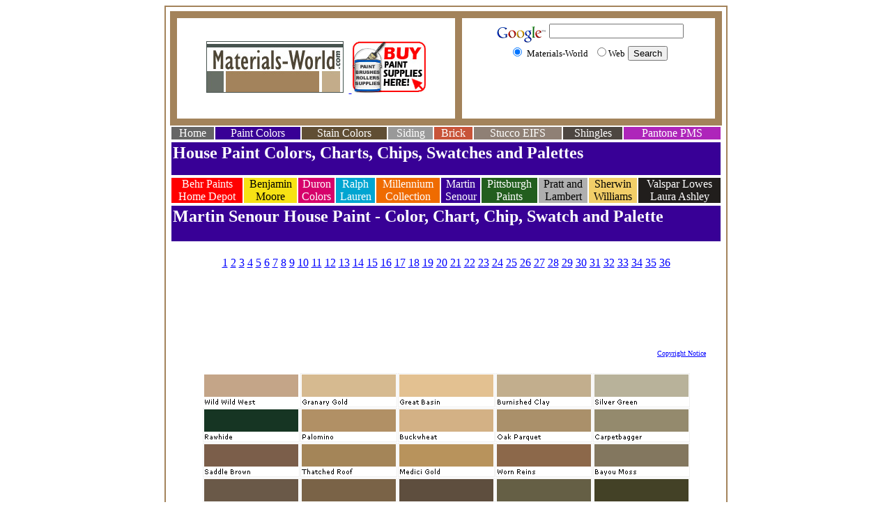

--- FILE ---
content_type: text/html
request_url: http://ftp.materials-world.com/paint-colors/martin_senour/martin-senour-32.htm
body_size: 16074
content:
<html><!-- InstanceBegin template="/Templates/Martin%20Senour%20Paint%20-%20Content.dwt" codeOutsideHTMLIsLocked="false" -->
<head>
<!-- InstanceBeginEditable name="doctitle" -->
<title>Martin Senour Paints - Martin Senour Colors - Martin Senour Paint Colors - House Paints Colors - Martin Senour Paint Chart, Chip, Sample, Swatch, Palette, Color Charts - Exterior, Interior Wall</title>
<!-- InstanceEndEditable --><meta http-equiv="Content-Type" content="text/html; charset=iso-8859-1">
<link rel="stylesheet" href="../../css/styles.css" type="text/css">
<!-- InstanceBeginEditable name="head" -->
<meta name="keywords" content="Martin Senour, color, paints, house, paint, colors, Martin Senior, Martin Senor, chart, charts, chips, chip, samples, sample, swatches, swatch, palettes, exterior, interior, wall, ceiling">
<meta name="description" content="Materials-World - Martin Senour - Paints - House Paint Color Charts - Chips, Samples, Swatches, Palettes, Chart, Colors - for Exterior and Interior Wall and ceiling.">
<!-- InstanceEndEditable --><style type="text/css">
<!--
.style1 {color: #FFFFFF}
-->
</style>
<link rel="shortcut icon" href="http://www.materials-world.com/favicon.ico" type="image/ico" /></head>

<body text="#000000" link="#0000FF" vlink="#0000FF" alink="#0000FF"><table width="766" border="0" bgcolor="#a3835b" cellspacing="1" cellpadding="1" align="center">
  <tr> 
       <td valign="top"><table width="765" border="0" bgcolor="white" cellspacing="3" cellpadding="3" align="center">
  <tr> 
       <td valign="top"> 
<table width="760" border="0" cellspacing="0" cellpadding="0" align="center">
  <tr bgcolor="#FFFFFF"> 
   
  <td valign="top"> 
      <table width="100%" border="0" cellspacing="10" cellpadding="0" bgcolor="#a3835b">
        <tr bgcolor="#bca07e"> 
          <td height="38" bgcolor="#FFFFFF"><div align="center"><a href="http://www.materials-world.com/"><span class="MenuDarkText"> <font size="6" face="Georgia, Times New Roman, Times, serif"><img src="http://www.materials-world.com/images/mwlogo2.jpg" alt="Materials World" width="197" border="0" height="74" /></font></span></a>&nbsp;&nbsp;<a href="http://www.materials-world.com/Store.htm"><span class="MenuDarkText"> <font size="6" face="Georgia, Times New Roman, Times, serif"><img src="http://www.materials-world.com/images/Paintstore2.jpg" alt="Paint Supply Store" width="107" border="0" height="74" /></font></span></a></div></td><td bgcolor="#FFFFFF"><div align="center">
		 <!-- SiteSearch Google --><table cellpadding="5" align="center" bgcolor="#FFFFFF"><tr><td align="center">
<meta http-equiv="Content-Type" content="text/html; charset=iso-8859-1">
<form method="get" action="http://www.materials-world.com/results.htm" target="_top">

<a href="http://www.google.com/"><img src="http://www.materials-world.com/images/Logo_25wht.gif" width="75" height="32" border="0" alt="Google" align="middle" /></a><input type="hidden" name="domains" value="www.materials-world.com" />
<label for="sbi" style="display: none">Enter your search terms</label>
<input type="text" name="q" size="22" maxlength="255" value="" id="sbi" /><br>

<input type="radio" name="sitesearch" value="www.materials-world.com" checked id="ss1" />
<label for="ss1" title="Search www.materials-world.com"><font size="-1" color="#000000">Materials-World</font></label>&nbsp; <input type="radio" name="sitesearch" value="" id="ss0" /><label for="ss0" title="Search the Web"><font size="-1" color="#000000">Web</font></label>
<label for="sbb" style="display: none">Submit search form</label>
<input type="submit" name="sa" value="Search" id="sbb" />
<input type="hidden" name="client" value="pub-2103573825029285" />
<input type="hidden" name="forid" value="1" />
<input type="hidden" name="ie" value="ISO-8859-1" />
<input type="hidden" name="oe" value="ISO-8859-1" />
<input type="hidden" name="safe" value="active" />
<input type="hidden" name="flav" value="0000" />
<input type="hidden" name="sig" value="DJlQUvOXlF-KsOaP" />
<input type="hidden" name="cof" value="GALT:#008000;GL:1;DIV:#336699;VLC:663399;AH:center;BGC:FFFFFF;LBGC:336699;ALC:0000FF;LC:0000FF;T:000000;GFNT:0000FF;GIMP:0000FF;FORID:11" /><input type="hidden" name="hl" value="en" /></form><!-- SiteSearch Google --><span class="style1"><center><script type="text/javascript"><!--
google_ad_client = "pub-2103573825029285";
/* Leader Ads */
google_ad_slot = "4277962204";
google_ad_width = 234;
google_ad_height = 60;
//-->
</script>
<script type="text/javascript"
src="http://pagead2.googlesyndication.com/pagead/show_ads.js">
</script></center>
</span></td></tr></table></div></td></tr></table>
      <table width="100%" height="20" border="0" cellpadding="0" cellspacing="2" bordercolor="#FFFFFF" class="TableBorder">
        <tr> 
          <td bgcolor="#666666"> 
          <div align="center"><font color="#C4C5A9"><a href="../../index.htm" class="MenuLightText">Home</a></font></div>          </td>
          <td bgcolor="#380096"> 
          <div align="center" class="MenuLightText"><font color="#C4C5A9"><a href="../paint-index.htm" class="MenuLightText">Paint Colors</a></font> </div>          </td>
          <td bgcolor="#604e34" class="MenuLightText"> 
            <div align="center" class="MenuLightText"><a href="../../stains/index.htm" class="MenuLightText">Stain Colors</a> </div>
          </td>
          <td bgcolor="#999999" class="MenuLightText"> 
            <div align="center"><a href="../../siding/siding_index.htm" class="MenuLightText">Siding</a> </div>          </td>
          <td bgcolor="#c85439" class="MenuLightText"> 
          <div align="center"><a href="../../bricks/bricks_index.htm" class="MenuLightText">Brick</a></div>          </td>
          <td bgcolor="#8f8075" class="MenuLightText"> 
            <div align="center"><a href="../../Stucco_Dryvit/stucco_dryvit_index.htm" class="MenuLightText">Stucco
          EIFS</a> </div>          </td>
          <td bgcolor="#4d4641" class="MenuLightText">
            <div align="center"><a href="../../shingles/shingles_index.htm" class="MenuLightText">Shingles</a></div>          </td>
          <td bgcolor="#ae25ba" class="MenuLightText"> 
            <div align="center"><a href="../../pantone/pantone_index.htm" class="MenuLightText">Pantone
          PMS </a> </div>          </td>
        </tr>
      </table>
      
      <table width="100%"  border="0" cellpadding="2" cellspacing="2" bgcolor="#FFFFFF">
        <tr>
          <td bgcolor="380096"><h1 class="LabelsLightText">House Paint Colors, Charts, Chips, Swatches and Palettes</h1>
          </td>
        </tr>
      </table>
      <table width="100%"  border="0" cellpadding="0" cellspacing="2" bordercolor="#FFFFFF" bgcolor="#FFFFFF">
        <tr>
          <td bgcolor="#ff0000"><div align="center"><a href="../behr/behr-index.htm" class="MenuLightText">Behr Paints<br>
        Home Depot</a></div></td>
          <td bgcolor="#f7e214"><div align="center"><a href="../benjamin_moore/benjamin-moore-index.htm" class="MenuDarkText">Benjamin<br>
        Moore</a></div></td>
          <td bgcolor="#d6026b"><div align="center"><a href="../duron/duron-index.htm" class="MenuLightText">Duron<br>
        Colors</a></div></td>
        <td bgcolor="#00a5d1"><div align="center" class="MenuLightText"><a href="../ralph-lauren/index.htm" class="MenuLightText">Ralph<br>
        Lauren</a></div></td>
          <td bgcolor="#ef6b00"><div align="center"><a href="../millennium/millennium-index.htm" class="MenuLightText">Millennium<br>
        Collection</a></div></td>
          <td bgcolor="#380096"><div align="center"><a href="martin-senour-index.htm" class="MenuLightText">Martin<br>
        Senour</a></div></td>
          <td bgcolor="#225e1e"><div align="center"><a href="../pittsburgh_paints/pittsburgh-paints-index.htm" class="MenuLightText">Pittsburgh<br>
        Paints</a></div></td>
          <td bgcolor="#afafaf" class="MenuLightText"><div align="center"><a href="../pratt_and_lambert/pratt-and-lambert-index.htm" class="MenuDarkText">Pratt and<br>
        Lambert</a></div></td>
          <td bgcolor="#f2ce68"><div align="center"><a href="../sherwin_williams/sw_index.htm" class="MenuDarkText">Sherwin<br>
        Williams</a></div></td>
          <td bgcolor="#211e1c"><div align="center" class="MenuLightText"><a href="../valspar_lows_laura_ashley/valspar_ashley_index.htm" class="MenuLightText">Valspar Lowes<br>
        Laura Ashley</a></div></td>
        </tr>
      </table>
      <table width="100%"  border="0" cellpadding="2" cellspacing="2" bordercolor="#FFFFFF" bgcolor="#FFFFFF">
        <tr>
          <td bgcolor="#380096"><h2 class="style1"> Martin Senour House Paint -&nbsp;Color, Chart, Chip, Swatch and Palette</h2></td>
        </tr>
      </table>
      <!-- InstanceBeginEditable name="Spacer" --><!-- InstanceEndEditable -->
      <table width="100%" border="0" cellspacing="20" cellpadding="0">
        <tr bordercolor="#CCCCCC" bgcolor="#FFFFFF"> 
          <td valign="top"><!-- InstanceBeginEditable name="MainContent" -->
            <p align="center"><span class="ContentLinks"><a href="martin-senour-01.htm">1</a> <a href="martin-senour-02.htm">2</a> <a href="martin-senour-03.htm">3</a> <a href="martin-senour-04.htm">4</a> <a href="martin-senour-05.htm">5</a> <a href="martin-senour-06.htm">6</a> <a href="martin-senour-07.htm">7</a> <a href="martin-senour-08.htm">8</a> <a href="martin-senour-09.htm">9</a> <a href="martin-senour-10.htm">10</a> <a href="martin-senour-11.htm">11</a> <a href="martin-senour-12.htm">12</a> <a href="martin-senour-13.htm">13</a> <a href="martin-senour-14.htm">14</a> <a href="martin-senour-15.htm">15</a> <a href="martin-senour-16.htm">16</a> <a href="martin-senour-17.htm">17</a> <a href="martin-senour-18.htm">18</a> <a href="martin-senour-19.htm">19</a> <a href="martin-senour-20.htm">20</a> <a href="martin-senour-21.htm">21</a> <a href="martin-senour-22.htm">22</a> <a href="martin-senour-23.htm">23</a> <a href="martin-senour-24.htm">24</a> <a href="martin-senour-25.htm">25</a> <a href="martin-senour-26.htm">26</a> <a href="martin-senour-27.htm">27</a> <a href="martin-senour-28.htm">28</a> <a href="martin-senour-29.htm">29</a> <a href="martin-senour-30.htm">30</a> <a href="martin-senour-31.htm">31</a> <a href="martin-senour-32.htm">32</a> <a href="martin-senour-33.htm">33</a> <a href="martin-senour-34.htm">34</a> <a href="martin-senour-35.htm">35</a> <a href="martin-senour-36.htm">36</a> </span></p><p><!-- #BeginLibraryItem "/Library/Paint-Samples8.lbi" -->
<table width="728" align="center" bgcolor="#ffffff"><tr><td align="left"><meta http-equiv="Content-Type" content="text/html; charset=utf-8"></td></tr></table>

<!-- #EndLibraryItem --><!-- #BeginLibraryItem "/Library/adsense.lbi" -->
<script type="text/javascript"><!--
google_ad_client = "pub-2103573825029285";
google_alternate_color = "FFFFFF";
google_ad_width = 728;
google_ad_height = 90;
google_ad_format = "728x90_as";
google_ad_type = "text_image";
google_ad_channel = "";
//-->
</script>
<script type="text/javascript"
  src="http://pagead2.googlesyndication.com/pagead/show_ads.js">
</script><!-- #EndLibraryItem --><!-- #BeginLibraryItem "/Library/martin senour.lbi" -->
<table width="752" border="0"><tr><td align="right"><font size="1" face="0Font color="#666666">
<a href="http://www.materials-world.com/Copyright.html">Copyright Notice</a></font></td></tr></table><!-- #EndLibraryItem --><p align="center"><img src="images/Martin-Senour-32.gif" width="707" height="406"></p><p><!-- #BeginLibraryItem "/Library/Paint-Samples8.lbi" -->
<table width="728" align="center" bgcolor="#ffffff"><tr><td align="left"><meta http-equiv="Content-Type" content="text/html; charset=utf-8"></td></tr></table>

<!-- #EndLibraryItem --><!-- #BeginLibraryItem "/Library/adsense.lbi" -->
<script type="text/javascript"><!--
google_ad_client = "pub-2103573825029285";
google_alternate_color = "FFFFFF";
google_ad_width = 728;
google_ad_height = 90;
google_ad_format = "728x90_as";
google_ad_type = "text_image";
google_ad_channel = "";
//-->
</script>
<script type="text/javascript"
  src="http://pagead2.googlesyndication.com/pagead/show_ads.js">
</script><!-- #EndLibraryItem --><!-- #BeginLibraryItem "/Library/martin senour.lbi" -->
<table width="752" border="0"><tr><td align="right"><font size="1" face="0Font color="#666666">
<a href="http://www.materials-world.com/Copyright.html">Copyright Notice</a></font></td></tr></table><!-- #EndLibraryItem --><p align="center">Wild Wild West Granary Gold Great Basin Burnished Clay Silver Green Rawhide Palomino Buckwheat Oak Parquet Carpetbagger Saddle Brown Thatched Roof Medici Gold Worn Reins Bayou Moss African Impala Chisolm House Cocoa Bean Ticonderoga Bark Winter Wheat Chinese Emperor Sandalwood Seaweed Shoal Arborgate Santa Fe Gold Rush Horsehair Boston Fern Desert Cactus Don Quixote Hourglass Snad Pioneer Beige Pumice Cool Ravine Silica Beachside Navajo White Soapstone Vitreous Green </p>
            <p align="center">Martin Senior, Martin Senor</p><center><a href="http://www.materials-world.com/paint-colors/martin_senour/martin-senour-index.htm"><font style="line-height:13px; font-size:12px; font-family:arial; text-decoration: underline; color:#0000FF;"><strong>Martin Senour Paints</strong></font></a> <a href="http://www.materials-world.com/paint-colors/martin_senour/martin-senour-index.htm"><font style="line-height:13px; font-size:12px; font-family:arial; text-decoration: underline; color:#0000FF;"><strong>Martin Senour Colors</strong></font></a> <a href="http://www.materials-world.com/paint-colors/martin_senour/martin-senour-index.htm"><font style="line-height:13px; font-size:12px; font-family:arial; text-decoration: underline; color:#0000FF;"><strong>Martin Senour Paint</strong></font></a> <a href="http://www.materials-world.com/paint-colors/martin_senour/martin-senour-index.htm"><font style="line-height:13px; font-size:12px; font-family:arial; text-decoration: underline; color:#0000FF;"><strong>Martin Senour Paint Colors</strong></font></a> <a href="http://www.materials-world.com/paint-colors/martin_senour/martin-senour-index.htm"><font style="line-height:13px; font-size:12px; font-family:arial; text-decoration: underline; color:#0000FF;"><strong>Martin Senour Color</strong></font></a> <a href="http://www.materials-world.com/paint-colors/martin_senour/martin-senour-index.htm"><font style="line-height:13px; font-size:12px; font-family:arial; text-decoration: underline; color:#0000FF;"><strong>Martin Senour Paint Color</strong></font></a> 
  <p></p>  </center>
          <!-- InstanceEndEditable --> </td>
        </tr>
      </table>
   
 <!-- #BeginLibraryItem "/Library/Amazon.lbi" --><table width="760" cellspacing="0" align="center" cellpadding="0" height="19"><tr bgcolor="#ffffff" width="750"><td colspan="2" align="center" valign="top"><a href="http://www.anrdoezrs.net/g4108y1A719PSYYYRRXPRQTYQVZV" target="_blank" onMouseOver="window.status='http://www.dickblick.com';return true;" onMouseOut="window.status=' ';return true;"></a>
<br>
<img src="http://www.materials-world.com/spacer.gif" width="750" border="0" height="10" />
</td></tr></table>


<!-- #EndLibraryItem --><table width="760" cellspacing="0" align="center" cellpadding="0" height="19"><tr>
<td bgcolor="#a3835b"><div align="center"><img src="http://www.materials-world.com/images/contact.gif"></div></td>
<td bgcolor="#a3835b"><div align="center"><span class="style1"><a href="http://www.materials-world.com/resources/index.htm"><font size="1" face="Verdana, Arial, Helvetica, sans-serif">Resources</font></a> <a href="http://www.materials-world.com/Privacy-Policy.htm"><font size="1" face="Verdana, Arial, Helvetica, sans-serif">Privacy Policy</font></a></span></div></td>
</tr>
</table>
</td>
</tr>
</table></td></tr>
</table></td></tr>
</table>
   
<script src="http://www.google-analytics.com/urchin.js" type="text/javascript">
</script>
<script type="text/javascript">
_uacct = "UA-2577454-1";
urchinTracker();
</script>
</body>
<!-- InstanceEnd --></html>

--- FILE ---
content_type: text/html; charset=utf-8
request_url: https://www.google.com/recaptcha/api2/aframe
body_size: 257
content:
<!DOCTYPE HTML><html><head><meta http-equiv="content-type" content="text/html; charset=UTF-8"></head><body><script nonce="edJTRqcw_hwm_rxvlS4_1Q">/** Anti-fraud and anti-abuse applications only. See google.com/recaptcha */ try{var clients={'sodar':'https://pagead2.googlesyndication.com/pagead/sodar?'};window.addEventListener("message",function(a){try{if(a.source===window.parent){var b=JSON.parse(a.data);var c=clients[b['id']];if(c){var d=document.createElement('img');d.src=c+b['params']+'&rc='+(localStorage.getItem("rc::a")?sessionStorage.getItem("rc::b"):"");window.document.body.appendChild(d);sessionStorage.setItem("rc::e",parseInt(sessionStorage.getItem("rc::e")||0)+1);localStorage.setItem("rc::h",'1769783145821');}}}catch(b){}});window.parent.postMessage("_grecaptcha_ready", "*");}catch(b){}</script></body></html>

--- FILE ---
content_type: text/css
request_url: http://ftp.materials-world.com/css/styles.css
body_size: 1071
content:
a:hover {
	color: #000000;
	text-decoration: underline;
	font-weight: normal;
}
.ContentLinks a:link {
	color: #0000FF;
	text-decoration: underline;
}
.ContentLinks a:hover {
	font-weight: bold;
	color: #0000FF;
	text-decoration: underline blink;
}
.ContentLinks a:visited {
	font-weight: normal;
	color: #0000FF;
	text-decoration: underline;
}
.MenuDarkText {
	color: #000000;
	text-decoration: none;
}
.MenuLightText {
	color: #FFFFFF;
	text-decoration: none;
}
.MenuLightText:hover {
	color: #FFFFFF;
	text-decoration: underline;
}
.LabelsLightText {
	font-size: 24px;
	color: #FFFFFF;
}
.CurrentLink_LightCopy a:visited {

	font-weight: bolder;
	color: #FFFFFF;
	text-decoration: blink;
}
.CurrentLink_LightCopy a {
	font-weight: normal;
	color: #FFFFFF;
	text-decoration: blink;
}
.CurrentLink_DarkCopy a:visited {


	font-weight: bolder;
	color: #000000;
	text-decoration: blink;
}
.CurrentLink_DarkCopy a {



	font-weight: normal;
	color: #000000;
}
.LabelsDarkText {

	font-size: 24px;
	color: #000000;
}
.HiddenLink {
	color: #000000;
	text-decoration: none;
}
